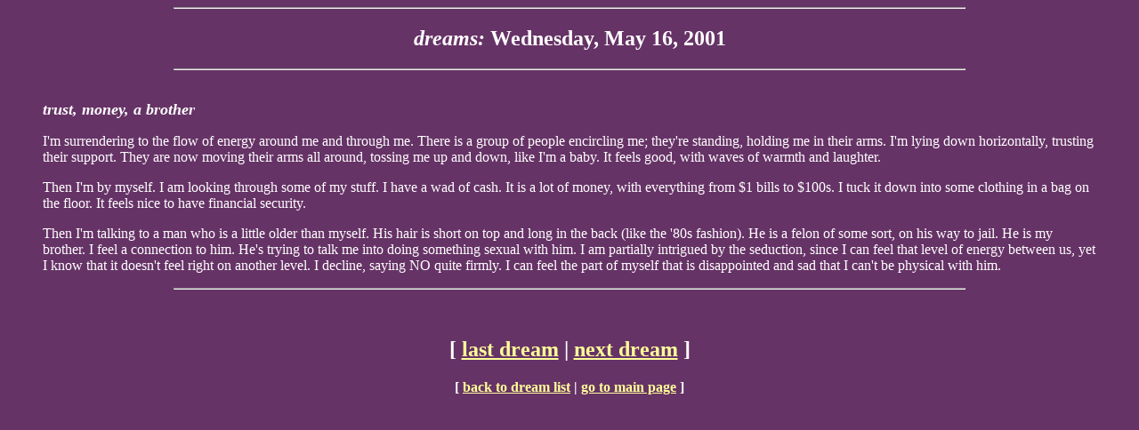

--- FILE ---
content_type: text/html
request_url: https://www.sccs.swarthmore.edu/users/99/maya/dreams/16may01.html
body_size: 1047
content:
<html>
<head><script defer data-domain="sccs.swarthmore.edu" src="https://plausible.sccs.swarthmore.edu/js/pls.js"></script>
<title>Maya's Dreams: May 16, 2001</title></head>

<body bgcolor=663366 text=#ffffff link=ffff99 vlink=ff9933 alink=ff9933>

<P>
<blockquote>
<hr width=75%>
<P>

<h2><center><em>dreams:</em>
Wednesday, May 16, 2001</h2>
<P><hr width=75%><P><br>

<em>
<font size=4><b>trust, money, a brother</b></font></em></center>

<p> 
I'm surrendering to the flow of energy around me and through me.  There is a 
group of people encircling me; they're standing, holding me in their arms.
I'm lying down horizontally, trusting their support.  They are now moving
their arms all around, tossing me up and down, like I'm a baby.  It feels
good, with waves of warmth and laughter.

<p>
Then I'm by myself.  I am looking through some of my stuff.  I have a wad
of cash.  It is a lot of money, with everything from $1 bills to $100s.  I
tuck it down into some clothing in a bag on the floor.  It feels nice to 
have financial security.

<p>
Then I'm talking to a man who is a little older than myself.  His hair is 
short on top and long in the back (like the '80s fashion).  He is a felon
of some sort, on his way to jail.  He is my brother.  I feel a connection to
him.  He's trying to talk me into doing something sexual with him.  I am
partially intrigued by the seduction, since I can feel that level of energy
between us, yet I know that it doesn't feel right on another level.  I 
decline, saying NO quite firmly.  I can feel the part of myself that is
disappointed and sad that I can't be physical with him.

</font>
<p><HR width=75%><P><BR>
<center>
<h2>[ <a href="09feb01.html">last dream</a> |
<a href="01jul16.html">next dream</a> ]</h2>


<b>[ <a href="http://www.sccs.swarthmore.edu/~maya/dreams.html">back to
dream list</a> |
<a href="http://www.sccs.swarthmore.edu/~maya/index.html">go to main
page</a> ]
</center></b>

<p>
</body>
</html>    
